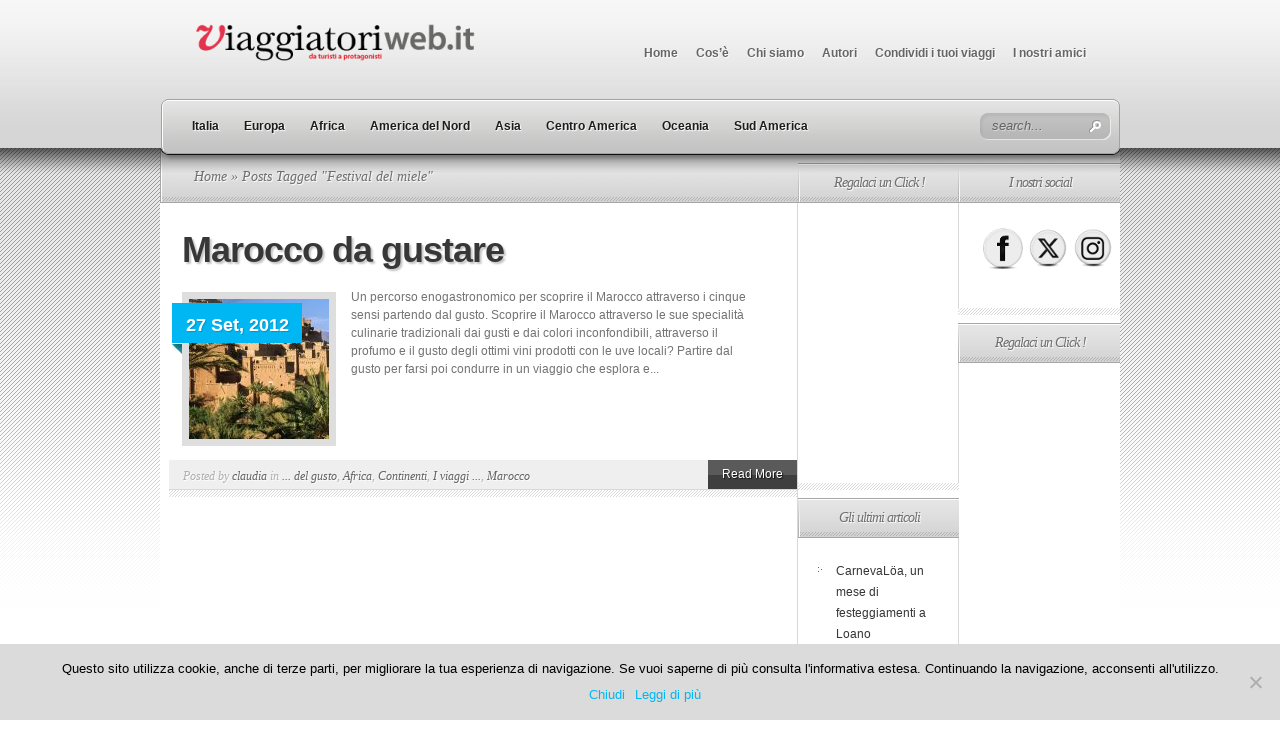

--- FILE ---
content_type: text/html; charset=UTF-8
request_url: https://www.viaggiatoriweb.it/tag/festival-del-miele/
body_size: 14572
content:
<!DOCTYPE html PUBLIC "-//W3C//DTD XHTML 1.0 Transitional//EN" "http://www.w3.org/TR/xhtml1/DTD/xhtml1-transitional.dtd">
<html xmlns="http://www.w3.org/1999/xhtml" lang="it-IT">
<head profile="http://gmpg.org/xfn/11">
<meta http-equiv="Content-Type" content="text/html; charset=UTF-8" />
<title>Festival del miele Archivi - ViaggiatoriWeb.it</title>

<link rel="stylesheet" href="https://www.viaggiatoriweb.it/wp-content/themes/TheSource/style.css" type="text/css" media="screen" />
<link rel="pingback" href="https://www.viaggiatoriweb.it/xmlrpc.php" />

<!--[if lt IE 7]>
	<link rel="stylesheet" type="text/css" href="https://www.viaggiatoriweb.it/wp-content/themes/TheSource/css/ie6style.css" />
	<script type="text/javascript" src="https://www.viaggiatoriweb.it/wp-content/themes/TheSource/js/DD_belatedPNG_0.0.8a-min.js"></script>
	<script type="text/javascript">DD_belatedPNG.fix('img#logo, #cat-nav-left, #cat-nav-right, #search-form, #cat-nav-content, div.top-overlay, .slide .description, div.overlay, a#prevlink, a#nextlink, .slide a.readmore, .slide a.readmore span, .recent-cat .entry .title, #recent-posts .entry p.date, .footer-widget ul li, #tabbed-area ul#tab_controls li span');</script>
<![endif]-->
<!--[if IE 7]>
	<link rel="stylesheet" type="text/css" href="https://www.viaggiatoriweb.it/wp-content/themes/TheSource/css/ie7style.css" />
<![endif]-->
<!--[if IE 8]>
	<link rel="stylesheet" type="text/css" href="https://www.viaggiatoriweb.it/wp-content/themes/TheSource/css/ie8style.css" />
<![endif]-->

<script type="text/javascript">
	document.documentElement.className = 'js';
</script>

<meta name='robots' content='index, follow, max-image-preview:large, max-snippet:-1, max-video-preview:-1' />

	<!-- This site is optimized with the Yoast SEO plugin v22.4 - https://yoast.com/wordpress/plugins/seo/ -->
	<link rel="canonical" href="https://www.viaggiatoriweb.it/tag/festival-del-miele/" />
	<meta property="og:locale" content="it_IT" />
	<meta property="og:type" content="article" />
	<meta property="og:title" content="Festival del miele Archivi - ViaggiatoriWeb.it" />
	<meta property="og:url" content="https://www.viaggiatoriweb.it/tag/festival-del-miele/" />
	<meta property="og:site_name" content="ViaggiatoriWeb.it" />
	<meta name="twitter:card" content="summary_large_image" />
	<meta name="twitter:site" content="@viaggiatoriweb" />
	<script type="application/ld+json" class="yoast-schema-graph">{"@context":"https://schema.org","@graph":[{"@type":"CollectionPage","@id":"https://www.viaggiatoriweb.it/tag/festival-del-miele/","url":"https://www.viaggiatoriweb.it/tag/festival-del-miele/","name":"Festival del miele Archivi - ViaggiatoriWeb.it","isPartOf":{"@id":"https://www.viaggiatoriweb.it/#website"},"breadcrumb":{"@id":"https://www.viaggiatoriweb.it/tag/festival-del-miele/#breadcrumb"},"inLanguage":"it-IT"},{"@type":"BreadcrumbList","@id":"https://www.viaggiatoriweb.it/tag/festival-del-miele/#breadcrumb","itemListElement":[{"@type":"ListItem","position":1,"name":"Home","item":"https://www.viaggiatoriweb.it/"},{"@type":"ListItem","position":2,"name":"Festival del miele"}]},{"@type":"WebSite","@id":"https://www.viaggiatoriweb.it/#website","url":"https://www.viaggiatoriweb.it/","name":"ViaggiatoriWeb.it","description":"","potentialAction":[{"@type":"SearchAction","target":{"@type":"EntryPoint","urlTemplate":"https://www.viaggiatoriweb.it/?s={search_term_string}"},"query-input":"required name=search_term_string"}],"inLanguage":"it-IT"}]}</script>
	<!-- / Yoast SEO plugin. -->


<link rel="alternate" type="application/rss+xml" title="ViaggiatoriWeb.it &raquo; Feed" href="https://www.viaggiatoriweb.it/feed/" />
<link rel="alternate" type="application/rss+xml" title="ViaggiatoriWeb.it &raquo; Feed dei commenti" href="https://www.viaggiatoriweb.it/comments/feed/" />
<link rel="alternate" type="application/rss+xml" title="ViaggiatoriWeb.it &raquo; Festival del miele Feed del tag" href="https://www.viaggiatoriweb.it/tag/festival-del-miele/feed/" />
		<!-- This site uses the Google Analytics by MonsterInsights plugin v9.3.0 - Using Analytics tracking - https://www.monsterinsights.com/ -->
							<script src="//www.googletagmanager.com/gtag/js?id=G-FL9T7ZYD1H"  data-cfasync="false" data-wpfc-render="false" type="text/javascript" async></script>
			<script data-cfasync="false" data-wpfc-render="false" type="text/javascript">
				var mi_version = '9.3.0';
				var mi_track_user = true;
				var mi_no_track_reason = '';
								var MonsterInsightsDefaultLocations = {"page_location":"https:\/\/www.viaggiatoriweb.it\/tag\/festival-del-miele\/"};
				if ( typeof MonsterInsightsPrivacyGuardFilter === 'function' ) {
					var MonsterInsightsLocations = (typeof MonsterInsightsExcludeQuery === 'object') ? MonsterInsightsPrivacyGuardFilter( MonsterInsightsExcludeQuery ) : MonsterInsightsPrivacyGuardFilter( MonsterInsightsDefaultLocations );
				} else {
					var MonsterInsightsLocations = (typeof MonsterInsightsExcludeQuery === 'object') ? MonsterInsightsExcludeQuery : MonsterInsightsDefaultLocations;
				}

								var disableStrs = [
										'ga-disable-G-FL9T7ZYD1H',
									];

				/* Function to detect opted out users */
				function __gtagTrackerIsOptedOut() {
					for (var index = 0; index < disableStrs.length; index++) {
						if (document.cookie.indexOf(disableStrs[index] + '=true') > -1) {
							return true;
						}
					}

					return false;
				}

				/* Disable tracking if the opt-out cookie exists. */
				if (__gtagTrackerIsOptedOut()) {
					for (var index = 0; index < disableStrs.length; index++) {
						window[disableStrs[index]] = true;
					}
				}

				/* Opt-out function */
				function __gtagTrackerOptout() {
					for (var index = 0; index < disableStrs.length; index++) {
						document.cookie = disableStrs[index] + '=true; expires=Thu, 31 Dec 2099 23:59:59 UTC; path=/';
						window[disableStrs[index]] = true;
					}
				}

				if ('undefined' === typeof gaOptout) {
					function gaOptout() {
						__gtagTrackerOptout();
					}
				}
								window.dataLayer = window.dataLayer || [];

				window.MonsterInsightsDualTracker = {
					helpers: {},
					trackers: {},
				};
				if (mi_track_user) {
					function __gtagDataLayer() {
						dataLayer.push(arguments);
					}

					function __gtagTracker(type, name, parameters) {
						if (!parameters) {
							parameters = {};
						}

						if (parameters.send_to) {
							__gtagDataLayer.apply(null, arguments);
							return;
						}

						if (type === 'event') {
														parameters.send_to = monsterinsights_frontend.v4_id;
							var hookName = name;
							if (typeof parameters['event_category'] !== 'undefined') {
								hookName = parameters['event_category'] + ':' + name;
							}

							if (typeof MonsterInsightsDualTracker.trackers[hookName] !== 'undefined') {
								MonsterInsightsDualTracker.trackers[hookName](parameters);
							} else {
								__gtagDataLayer('event', name, parameters);
							}
							
						} else {
							__gtagDataLayer.apply(null, arguments);
						}
					}

					__gtagTracker('js', new Date());
					__gtagTracker('set', {
						'developer_id.dZGIzZG': true,
											});
					if ( MonsterInsightsLocations.page_location ) {
						__gtagTracker('set', MonsterInsightsLocations);
					}
										__gtagTracker('config', 'G-FL9T7ZYD1H', {"forceSSL":"true"} );
															window.gtag = __gtagTracker;										(function () {
						/* https://developers.google.com/analytics/devguides/collection/analyticsjs/ */
						/* ga and __gaTracker compatibility shim. */
						var noopfn = function () {
							return null;
						};
						var newtracker = function () {
							return new Tracker();
						};
						var Tracker = function () {
							return null;
						};
						var p = Tracker.prototype;
						p.get = noopfn;
						p.set = noopfn;
						p.send = function () {
							var args = Array.prototype.slice.call(arguments);
							args.unshift('send');
							__gaTracker.apply(null, args);
						};
						var __gaTracker = function () {
							var len = arguments.length;
							if (len === 0) {
								return;
							}
							var f = arguments[len - 1];
							if (typeof f !== 'object' || f === null || typeof f.hitCallback !== 'function') {
								if ('send' === arguments[0]) {
									var hitConverted, hitObject = false, action;
									if ('event' === arguments[1]) {
										if ('undefined' !== typeof arguments[3]) {
											hitObject = {
												'eventAction': arguments[3],
												'eventCategory': arguments[2],
												'eventLabel': arguments[4],
												'value': arguments[5] ? arguments[5] : 1,
											}
										}
									}
									if ('pageview' === arguments[1]) {
										if ('undefined' !== typeof arguments[2]) {
											hitObject = {
												'eventAction': 'page_view',
												'page_path': arguments[2],
											}
										}
									}
									if (typeof arguments[2] === 'object') {
										hitObject = arguments[2];
									}
									if (typeof arguments[5] === 'object') {
										Object.assign(hitObject, arguments[5]);
									}
									if ('undefined' !== typeof arguments[1].hitType) {
										hitObject = arguments[1];
										if ('pageview' === hitObject.hitType) {
											hitObject.eventAction = 'page_view';
										}
									}
									if (hitObject) {
										action = 'timing' === arguments[1].hitType ? 'timing_complete' : hitObject.eventAction;
										hitConverted = mapArgs(hitObject);
										__gtagTracker('event', action, hitConverted);
									}
								}
								return;
							}

							function mapArgs(args) {
								var arg, hit = {};
								var gaMap = {
									'eventCategory': 'event_category',
									'eventAction': 'event_action',
									'eventLabel': 'event_label',
									'eventValue': 'event_value',
									'nonInteraction': 'non_interaction',
									'timingCategory': 'event_category',
									'timingVar': 'name',
									'timingValue': 'value',
									'timingLabel': 'event_label',
									'page': 'page_path',
									'location': 'page_location',
									'title': 'page_title',
									'referrer' : 'page_referrer',
								};
								for (arg in args) {
																		if (!(!args.hasOwnProperty(arg) || !gaMap.hasOwnProperty(arg))) {
										hit[gaMap[arg]] = args[arg];
									} else {
										hit[arg] = args[arg];
									}
								}
								return hit;
							}

							try {
								f.hitCallback();
							} catch (ex) {
							}
						};
						__gaTracker.create = newtracker;
						__gaTracker.getByName = newtracker;
						__gaTracker.getAll = function () {
							return [];
						};
						__gaTracker.remove = noopfn;
						__gaTracker.loaded = true;
						window['__gaTracker'] = __gaTracker;
					})();
									} else {
										console.log("");
					(function () {
						function __gtagTracker() {
							return null;
						}

						window['__gtagTracker'] = __gtagTracker;
						window['gtag'] = __gtagTracker;
					})();
									}
			</script>
				<!-- / Google Analytics by MonsterInsights -->
		<script type="text/javascript">
/* <![CDATA[ */
window._wpemojiSettings = {"baseUrl":"https:\/\/s.w.org\/images\/core\/emoji\/14.0.0\/72x72\/","ext":".png","svgUrl":"https:\/\/s.w.org\/images\/core\/emoji\/14.0.0\/svg\/","svgExt":".svg","source":{"concatemoji":"https:\/\/www.viaggiatoriweb.it\/wp-includes\/js\/wp-emoji-release.min.js?ver=02bc8a20afd5afb84904a4e6f0bc77a7"}};
/*! This file is auto-generated */
!function(i,n){var o,s,e;function c(e){try{var t={supportTests:e,timestamp:(new Date).valueOf()};sessionStorage.setItem(o,JSON.stringify(t))}catch(e){}}function p(e,t,n){e.clearRect(0,0,e.canvas.width,e.canvas.height),e.fillText(t,0,0);var t=new Uint32Array(e.getImageData(0,0,e.canvas.width,e.canvas.height).data),r=(e.clearRect(0,0,e.canvas.width,e.canvas.height),e.fillText(n,0,0),new Uint32Array(e.getImageData(0,0,e.canvas.width,e.canvas.height).data));return t.every(function(e,t){return e===r[t]})}function u(e,t,n){switch(t){case"flag":return n(e,"\ud83c\udff3\ufe0f\u200d\u26a7\ufe0f","\ud83c\udff3\ufe0f\u200b\u26a7\ufe0f")?!1:!n(e,"\ud83c\uddfa\ud83c\uddf3","\ud83c\uddfa\u200b\ud83c\uddf3")&&!n(e,"\ud83c\udff4\udb40\udc67\udb40\udc62\udb40\udc65\udb40\udc6e\udb40\udc67\udb40\udc7f","\ud83c\udff4\u200b\udb40\udc67\u200b\udb40\udc62\u200b\udb40\udc65\u200b\udb40\udc6e\u200b\udb40\udc67\u200b\udb40\udc7f");case"emoji":return!n(e,"\ud83e\udef1\ud83c\udffb\u200d\ud83e\udef2\ud83c\udfff","\ud83e\udef1\ud83c\udffb\u200b\ud83e\udef2\ud83c\udfff")}return!1}function f(e,t,n){var r="undefined"!=typeof WorkerGlobalScope&&self instanceof WorkerGlobalScope?new OffscreenCanvas(300,150):i.createElement("canvas"),a=r.getContext("2d",{willReadFrequently:!0}),o=(a.textBaseline="top",a.font="600 32px Arial",{});return e.forEach(function(e){o[e]=t(a,e,n)}),o}function t(e){var t=i.createElement("script");t.src=e,t.defer=!0,i.head.appendChild(t)}"undefined"!=typeof Promise&&(o="wpEmojiSettingsSupports",s=["flag","emoji"],n.supports={everything:!0,everythingExceptFlag:!0},e=new Promise(function(e){i.addEventListener("DOMContentLoaded",e,{once:!0})}),new Promise(function(t){var n=function(){try{var e=JSON.parse(sessionStorage.getItem(o));if("object"==typeof e&&"number"==typeof e.timestamp&&(new Date).valueOf()<e.timestamp+604800&&"object"==typeof e.supportTests)return e.supportTests}catch(e){}return null}();if(!n){if("undefined"!=typeof Worker&&"undefined"!=typeof OffscreenCanvas&&"undefined"!=typeof URL&&URL.createObjectURL&&"undefined"!=typeof Blob)try{var e="postMessage("+f.toString()+"("+[JSON.stringify(s),u.toString(),p.toString()].join(",")+"));",r=new Blob([e],{type:"text/javascript"}),a=new Worker(URL.createObjectURL(r),{name:"wpTestEmojiSupports"});return void(a.onmessage=function(e){c(n=e.data),a.terminate(),t(n)})}catch(e){}c(n=f(s,u,p))}t(n)}).then(function(e){for(var t in e)n.supports[t]=e[t],n.supports.everything=n.supports.everything&&n.supports[t],"flag"!==t&&(n.supports.everythingExceptFlag=n.supports.everythingExceptFlag&&n.supports[t]);n.supports.everythingExceptFlag=n.supports.everythingExceptFlag&&!n.supports.flag,n.DOMReady=!1,n.readyCallback=function(){n.DOMReady=!0}}).then(function(){return e}).then(function(){var e;n.supports.everything||(n.readyCallback(),(e=n.source||{}).concatemoji?t(e.concatemoji):e.wpemoji&&e.twemoji&&(t(e.twemoji),t(e.wpemoji)))}))}((window,document),window._wpemojiSettings);
/* ]]> */
</script>
		<link rel="stylesheet" href="https://www.viaggiatoriweb.it/wp-content/themes/TheSource/style-Light.css" type="text/css" media="screen" />
	<meta content="TheSource v.4.8.1" name="generator"/><style id='wp-emoji-styles-inline-css' type='text/css'>

	img.wp-smiley, img.emoji {
		display: inline !important;
		border: none !important;
		box-shadow: none !important;
		height: 1em !important;
		width: 1em !important;
		margin: 0 0.07em !important;
		vertical-align: -0.1em !important;
		background: none !important;
		padding: 0 !important;
	}
</style>
<link rel='stylesheet' id='wp-block-library-css' href='https://www.viaggiatoriweb.it/wp-includes/css/dist/block-library/style.min.css?ver=02bc8a20afd5afb84904a4e6f0bc77a7' type='text/css' media='all' />
<style id='classic-theme-styles-inline-css' type='text/css'>
/*! This file is auto-generated */
.wp-block-button__link{color:#fff;background-color:#32373c;border-radius:9999px;box-shadow:none;text-decoration:none;padding:calc(.667em + 2px) calc(1.333em + 2px);font-size:1.125em}.wp-block-file__button{background:#32373c;color:#fff;text-decoration:none}
</style>
<style id='global-styles-inline-css' type='text/css'>
body{--wp--preset--color--black: #000000;--wp--preset--color--cyan-bluish-gray: #abb8c3;--wp--preset--color--white: #ffffff;--wp--preset--color--pale-pink: #f78da7;--wp--preset--color--vivid-red: #cf2e2e;--wp--preset--color--luminous-vivid-orange: #ff6900;--wp--preset--color--luminous-vivid-amber: #fcb900;--wp--preset--color--light-green-cyan: #7bdcb5;--wp--preset--color--vivid-green-cyan: #00d084;--wp--preset--color--pale-cyan-blue: #8ed1fc;--wp--preset--color--vivid-cyan-blue: #0693e3;--wp--preset--color--vivid-purple: #9b51e0;--wp--preset--gradient--vivid-cyan-blue-to-vivid-purple: linear-gradient(135deg,rgba(6,147,227,1) 0%,rgb(155,81,224) 100%);--wp--preset--gradient--light-green-cyan-to-vivid-green-cyan: linear-gradient(135deg,rgb(122,220,180) 0%,rgb(0,208,130) 100%);--wp--preset--gradient--luminous-vivid-amber-to-luminous-vivid-orange: linear-gradient(135deg,rgba(252,185,0,1) 0%,rgba(255,105,0,1) 100%);--wp--preset--gradient--luminous-vivid-orange-to-vivid-red: linear-gradient(135deg,rgba(255,105,0,1) 0%,rgb(207,46,46) 100%);--wp--preset--gradient--very-light-gray-to-cyan-bluish-gray: linear-gradient(135deg,rgb(238,238,238) 0%,rgb(169,184,195) 100%);--wp--preset--gradient--cool-to-warm-spectrum: linear-gradient(135deg,rgb(74,234,220) 0%,rgb(151,120,209) 20%,rgb(207,42,186) 40%,rgb(238,44,130) 60%,rgb(251,105,98) 80%,rgb(254,248,76) 100%);--wp--preset--gradient--blush-light-purple: linear-gradient(135deg,rgb(255,206,236) 0%,rgb(152,150,240) 100%);--wp--preset--gradient--blush-bordeaux: linear-gradient(135deg,rgb(254,205,165) 0%,rgb(254,45,45) 50%,rgb(107,0,62) 100%);--wp--preset--gradient--luminous-dusk: linear-gradient(135deg,rgb(255,203,112) 0%,rgb(199,81,192) 50%,rgb(65,88,208) 100%);--wp--preset--gradient--pale-ocean: linear-gradient(135deg,rgb(255,245,203) 0%,rgb(182,227,212) 50%,rgb(51,167,181) 100%);--wp--preset--gradient--electric-grass: linear-gradient(135deg,rgb(202,248,128) 0%,rgb(113,206,126) 100%);--wp--preset--gradient--midnight: linear-gradient(135deg,rgb(2,3,129) 0%,rgb(40,116,252) 100%);--wp--preset--font-size--small: 13px;--wp--preset--font-size--medium: 20px;--wp--preset--font-size--large: 36px;--wp--preset--font-size--x-large: 42px;--wp--preset--spacing--20: 0.44rem;--wp--preset--spacing--30: 0.67rem;--wp--preset--spacing--40: 1rem;--wp--preset--spacing--50: 1.5rem;--wp--preset--spacing--60: 2.25rem;--wp--preset--spacing--70: 3.38rem;--wp--preset--spacing--80: 5.06rem;--wp--preset--shadow--natural: 6px 6px 9px rgba(0, 0, 0, 0.2);--wp--preset--shadow--deep: 12px 12px 50px rgba(0, 0, 0, 0.4);--wp--preset--shadow--sharp: 6px 6px 0px rgba(0, 0, 0, 0.2);--wp--preset--shadow--outlined: 6px 6px 0px -3px rgba(255, 255, 255, 1), 6px 6px rgba(0, 0, 0, 1);--wp--preset--shadow--crisp: 6px 6px 0px rgba(0, 0, 0, 1);}:where(.is-layout-flex){gap: 0.5em;}:where(.is-layout-grid){gap: 0.5em;}body .is-layout-flow > .alignleft{float: left;margin-inline-start: 0;margin-inline-end: 2em;}body .is-layout-flow > .alignright{float: right;margin-inline-start: 2em;margin-inline-end: 0;}body .is-layout-flow > .aligncenter{margin-left: auto !important;margin-right: auto !important;}body .is-layout-constrained > .alignleft{float: left;margin-inline-start: 0;margin-inline-end: 2em;}body .is-layout-constrained > .alignright{float: right;margin-inline-start: 2em;margin-inline-end: 0;}body .is-layout-constrained > .aligncenter{margin-left: auto !important;margin-right: auto !important;}body .is-layout-constrained > :where(:not(.alignleft):not(.alignright):not(.alignfull)){max-width: var(--wp--style--global--content-size);margin-left: auto !important;margin-right: auto !important;}body .is-layout-constrained > .alignwide{max-width: var(--wp--style--global--wide-size);}body .is-layout-flex{display: flex;}body .is-layout-flex{flex-wrap: wrap;align-items: center;}body .is-layout-flex > *{margin: 0;}body .is-layout-grid{display: grid;}body .is-layout-grid > *{margin: 0;}:where(.wp-block-columns.is-layout-flex){gap: 2em;}:where(.wp-block-columns.is-layout-grid){gap: 2em;}:where(.wp-block-post-template.is-layout-flex){gap: 1.25em;}:where(.wp-block-post-template.is-layout-grid){gap: 1.25em;}.has-black-color{color: var(--wp--preset--color--black) !important;}.has-cyan-bluish-gray-color{color: var(--wp--preset--color--cyan-bluish-gray) !important;}.has-white-color{color: var(--wp--preset--color--white) !important;}.has-pale-pink-color{color: var(--wp--preset--color--pale-pink) !important;}.has-vivid-red-color{color: var(--wp--preset--color--vivid-red) !important;}.has-luminous-vivid-orange-color{color: var(--wp--preset--color--luminous-vivid-orange) !important;}.has-luminous-vivid-amber-color{color: var(--wp--preset--color--luminous-vivid-amber) !important;}.has-light-green-cyan-color{color: var(--wp--preset--color--light-green-cyan) !important;}.has-vivid-green-cyan-color{color: var(--wp--preset--color--vivid-green-cyan) !important;}.has-pale-cyan-blue-color{color: var(--wp--preset--color--pale-cyan-blue) !important;}.has-vivid-cyan-blue-color{color: var(--wp--preset--color--vivid-cyan-blue) !important;}.has-vivid-purple-color{color: var(--wp--preset--color--vivid-purple) !important;}.has-black-background-color{background-color: var(--wp--preset--color--black) !important;}.has-cyan-bluish-gray-background-color{background-color: var(--wp--preset--color--cyan-bluish-gray) !important;}.has-white-background-color{background-color: var(--wp--preset--color--white) !important;}.has-pale-pink-background-color{background-color: var(--wp--preset--color--pale-pink) !important;}.has-vivid-red-background-color{background-color: var(--wp--preset--color--vivid-red) !important;}.has-luminous-vivid-orange-background-color{background-color: var(--wp--preset--color--luminous-vivid-orange) !important;}.has-luminous-vivid-amber-background-color{background-color: var(--wp--preset--color--luminous-vivid-amber) !important;}.has-light-green-cyan-background-color{background-color: var(--wp--preset--color--light-green-cyan) !important;}.has-vivid-green-cyan-background-color{background-color: var(--wp--preset--color--vivid-green-cyan) !important;}.has-pale-cyan-blue-background-color{background-color: var(--wp--preset--color--pale-cyan-blue) !important;}.has-vivid-cyan-blue-background-color{background-color: var(--wp--preset--color--vivid-cyan-blue) !important;}.has-vivid-purple-background-color{background-color: var(--wp--preset--color--vivid-purple) !important;}.has-black-border-color{border-color: var(--wp--preset--color--black) !important;}.has-cyan-bluish-gray-border-color{border-color: var(--wp--preset--color--cyan-bluish-gray) !important;}.has-white-border-color{border-color: var(--wp--preset--color--white) !important;}.has-pale-pink-border-color{border-color: var(--wp--preset--color--pale-pink) !important;}.has-vivid-red-border-color{border-color: var(--wp--preset--color--vivid-red) !important;}.has-luminous-vivid-orange-border-color{border-color: var(--wp--preset--color--luminous-vivid-orange) !important;}.has-luminous-vivid-amber-border-color{border-color: var(--wp--preset--color--luminous-vivid-amber) !important;}.has-light-green-cyan-border-color{border-color: var(--wp--preset--color--light-green-cyan) !important;}.has-vivid-green-cyan-border-color{border-color: var(--wp--preset--color--vivid-green-cyan) !important;}.has-pale-cyan-blue-border-color{border-color: var(--wp--preset--color--pale-cyan-blue) !important;}.has-vivid-cyan-blue-border-color{border-color: var(--wp--preset--color--vivid-cyan-blue) !important;}.has-vivid-purple-border-color{border-color: var(--wp--preset--color--vivid-purple) !important;}.has-vivid-cyan-blue-to-vivid-purple-gradient-background{background: var(--wp--preset--gradient--vivid-cyan-blue-to-vivid-purple) !important;}.has-light-green-cyan-to-vivid-green-cyan-gradient-background{background: var(--wp--preset--gradient--light-green-cyan-to-vivid-green-cyan) !important;}.has-luminous-vivid-amber-to-luminous-vivid-orange-gradient-background{background: var(--wp--preset--gradient--luminous-vivid-amber-to-luminous-vivid-orange) !important;}.has-luminous-vivid-orange-to-vivid-red-gradient-background{background: var(--wp--preset--gradient--luminous-vivid-orange-to-vivid-red) !important;}.has-very-light-gray-to-cyan-bluish-gray-gradient-background{background: var(--wp--preset--gradient--very-light-gray-to-cyan-bluish-gray) !important;}.has-cool-to-warm-spectrum-gradient-background{background: var(--wp--preset--gradient--cool-to-warm-spectrum) !important;}.has-blush-light-purple-gradient-background{background: var(--wp--preset--gradient--blush-light-purple) !important;}.has-blush-bordeaux-gradient-background{background: var(--wp--preset--gradient--blush-bordeaux) !important;}.has-luminous-dusk-gradient-background{background: var(--wp--preset--gradient--luminous-dusk) !important;}.has-pale-ocean-gradient-background{background: var(--wp--preset--gradient--pale-ocean) !important;}.has-electric-grass-gradient-background{background: var(--wp--preset--gradient--electric-grass) !important;}.has-midnight-gradient-background{background: var(--wp--preset--gradient--midnight) !important;}.has-small-font-size{font-size: var(--wp--preset--font-size--small) !important;}.has-medium-font-size{font-size: var(--wp--preset--font-size--medium) !important;}.has-large-font-size{font-size: var(--wp--preset--font-size--large) !important;}.has-x-large-font-size{font-size: var(--wp--preset--font-size--x-large) !important;}
.wp-block-navigation a:where(:not(.wp-element-button)){color: inherit;}
:where(.wp-block-post-template.is-layout-flex){gap: 1.25em;}:where(.wp-block-post-template.is-layout-grid){gap: 1.25em;}
:where(.wp-block-columns.is-layout-flex){gap: 2em;}:where(.wp-block-columns.is-layout-grid){gap: 2em;}
.wp-block-pullquote{font-size: 1.5em;line-height: 1.6;}
</style>
<link rel='stylesheet' id='cookie-notice-front-css' href='https://www.viaggiatoriweb.it/wp-content/plugins/cookie-notice/css/front.min.css?ver=2.5.5' type='text/css' media='all' />
<link rel='stylesheet' id='mashsb-styles-css' href='https://www.viaggiatoriweb.it/wp-content/plugins/mashsharer/assets/css/mashsb.min.css?ver=4.0.47' type='text/css' media='all' />
<style id='mashsb-styles-inline-css' type='text/css'>
.mashsb-count {color:#cccccc;}@media only screen and (min-width:568px){.mashsb-buttons a {min-width: 177px;}}
</style>
<link rel='stylesheet' id='SFSIPLUSmainCss-css' href='https://www.viaggiatoriweb.it/wp-content/plugins/ultimate-social-media-plus/css/sfsi-style.css?ver=3.7.0' type='text/css' media='all' />
<link rel='stylesheet' id='et-shortcodes-css-css' href='https://www.viaggiatoriweb.it/wp-content/themes/TheSource/epanel/shortcodes/css/shortcodes.css?ver=3.0' type='text/css' media='all' />
<link rel='stylesheet' id='fancybox-css' href='https://www.viaggiatoriweb.it/wp-content/themes/TheSource/epanel/page_templates/js/fancybox/jquery.fancybox-1.3.4.css?ver=1.3.4' type='text/css' media='screen' />
<link rel='stylesheet' id='et_page_templates-css' href='https://www.viaggiatoriweb.it/wp-content/themes/TheSource/epanel/page_templates/page_templates.css?ver=1.8' type='text/css' media='screen' />
<script type="text/javascript" src="https://www.viaggiatoriweb.it/wp-content/plugins/google-analytics-for-wordpress/assets/js/frontend-gtag.min.js?ver=9.3.0" id="monsterinsights-frontend-script-js" async="async" data-wp-strategy="async"></script>
<script data-cfasync="false" data-wpfc-render="false" type="text/javascript" id='monsterinsights-frontend-script-js-extra'>/* <![CDATA[ */
var monsterinsights_frontend = {"js_events_tracking":"true","download_extensions":"doc,pdf,ppt,zip,xls,docx,pptx,xlsx","inbound_paths":"[]","home_url":"https:\/\/www.viaggiatoriweb.it","hash_tracking":"false","v4_id":"G-FL9T7ZYD1H"};/* ]]> */
</script>
<script type="text/javascript" id="cookie-notice-front-js-before">
/* <![CDATA[ */
var cnArgs = {"ajaxUrl":"https:\/\/www.viaggiatoriweb.it\/wp-admin\/admin-ajax.php","nonce":"c0c62544de","hideEffect":"fade","position":"bottom","onScroll":false,"onScrollOffset":100,"onClick":false,"cookieName":"cookie_notice_accepted","cookieTime":2592000,"cookieTimeRejected":2592000,"globalCookie":false,"redirection":false,"cache":false,"revokeCookies":false,"revokeCookiesOpt":"automatic"};
/* ]]> */
</script>
<script type="text/javascript" src="https://www.viaggiatoriweb.it/wp-content/plugins/cookie-notice/js/front.min.js?ver=2.5.5" id="cookie-notice-front-js"></script>
<script type="text/javascript" src="https://www.viaggiatoriweb.it/wp-includes/js/jquery/jquery.min.js?ver=3.7.1" id="jquery-core-js"></script>
<script type="text/javascript" src="https://www.viaggiatoriweb.it/wp-includes/js/jquery/jquery-migrate.min.js?ver=3.4.1" id="jquery-migrate-js"></script>
<script type="text/javascript" id="mashsb-js-extra">
/* <![CDATA[ */
var mashsb = {"shares":"0","round_shares":"","animate_shares":"0","dynamic_buttons":"0","share_url":"https:\/\/www.viaggiatoriweb.it\/2012\/marocco-da-gustare\/","title":"Marocco+da+gustare","image":null,"desc":"Un percorso enogastronomico per scoprire il Marocco attraverso i cinque sensi partendo dal gusto.\r\n\r\nScoprire il Marocco attraverso le sue specialit\u00e0 culinarie tradizionali dai gusti e dai colori inconfondibili, attraverso il profumo e il gusto degli \u2026","hashtag":"","subscribe":"content","subscribe_url":"","activestatus":"1","singular":"0","twitter_popup":"1","refresh":"0","nonce":"82fb6749c9","postid":"","servertime":"1769344122","ajaxurl":"https:\/\/www.viaggiatoriweb.it\/wp-admin\/admin-ajax.php"};
/* ]]> */
</script>
<script type="text/javascript" src="https://www.viaggiatoriweb.it/wp-content/plugins/mashsharer/assets/js/mashsb.min.js?ver=4.0.47" id="mashsb-js"></script>
<link rel="https://api.w.org/" href="https://www.viaggiatoriweb.it/wp-json/" /><link rel="alternate" type="application/json" href="https://www.viaggiatoriweb.it/wp-json/wp/v2/tags/835" /><link rel="EditURI" type="application/rsd+xml" title="RSD" href="https://www.viaggiatoriweb.it/xmlrpc.php?rsd" />

	<script>
		window.addEventListener("sfsi_plus_functions_loaded", function() {
			var body = document.getElementsByTagName('body')[0];
			// console.log(body);
			body.classList.add("sfsi_plus_3.53");
		})
		// window.addEventListener('sfsi_plus_functions_loaded',function(e) {
		// 	jQuery("body").addClass("sfsi_plus_3.53")
		// });
		jQuery(document).ready(function(e) {
			jQuery("body").addClass("sfsi_plus_3.53")
		});

		function sfsi_plus_processfurther(ref) {
			var feed_id = '[base64]';
			var feedtype = 8;
			var email = jQuery(ref).find('input[name="email"]').val();
			var filter = /^(([^<>()[\]\\.,;:\s@\"]+(\.[^<>()[\]\\.,;:\s@\"]+)*)|(\".+\"))@((\[[0-9]{1,3}\.[0-9]{1,3}\.[0-9]{1,3}\.[0-9]{1,3}\])|(([a-zA-Z\-0-9]+\.)+[a-zA-Z]{2,}))$/;
			if ((email != "Enter your email") && (filter.test(email))) {
				if (feedtype == "8") {
					var url = "https://api.follow.it/subscription-form/" + feed_id + "/" + feedtype;
					window.open(url, "popupwindow", "scrollbars=yes,width=1080,height=760");
					return true;
				}
			} else {
				alert("Please enter email address");
				jQuery(ref).find('input[name="email"]').focus();
				return false;
			}
		}
	</script>
	<style>
		.sfsi_plus_subscribe_Popinner {
			width: 100% !important;
			height: auto !important;
			border: 1px solid #b5b5b5 !important;
			padding: 18px 0px !important;
			background-color: #ffffff !important;
		}

		.sfsi_plus_subscribe_Popinner form {
			margin: 0 20px !important;
		}

		.sfsi_plus_subscribe_Popinner h5 {
			font-family: Helvetica,Arial,sans-serif !important;

			font-weight: bold !important;
			color: #000000 !important;
			font-size: 16px !important;
			text-align: center !important;
			margin: 0 0 10px !important;
			padding: 0 !important;
		}

		.sfsi_plus_subscription_form_field {
			margin: 5px 0 !important;
			width: 100% !important;
			display: inline-flex;
			display: -webkit-inline-flex;
		}

		.sfsi_plus_subscription_form_field input {
			width: 100% !important;
			padding: 10px 0px !important;
		}

		.sfsi_plus_subscribe_Popinner input[type=email] {
			font-family: Helvetica,Arial,sans-serif !important;

			font-style: normal !important;
			color: #000000 !important;
			font-size: 14px !important;
			text-align: center !important;
		}

		.sfsi_plus_subscribe_Popinner input[type=email]::-webkit-input-placeholder {
			font-family: Helvetica,Arial,sans-serif !important;

			font-style: normal !important;
			color: #000000 !important;
			font-size: 14px !important;
			text-align: center !important;
		}

		.sfsi_plus_subscribe_Popinner input[type=email]:-moz-placeholder {
			/* Firefox 18- */
			font-family: Helvetica,Arial,sans-serif !important;

			font-style: normal !important;
			color: #000000 !important;
			font-size: 14px !important;
			text-align: center !important;
		}

		.sfsi_plus_subscribe_Popinner input[type=email]::-moz-placeholder {
			/* Firefox 19+ */
			font-family: Helvetica,Arial,sans-serif !important;

			font-style: normal !important;
			color: #000000 !important;
			font-size: 14px !important;
			text-align: center !important;
		}

		.sfsi_plus_subscribe_Popinner input[type=email]:-ms-input-placeholder {
			font-family: Helvetica,Arial,sans-serif !important;

			font-style: normal !important;
			color: #000000 !important;
			font-size: 14px !important;
			text-align: center !important;
		}

		.sfsi_plus_subscribe_Popinner input[type=submit] {
			font-family: Helvetica,Arial,sans-serif !important;

			font-weight: bold !important;
			color: #000000 !important;
			font-size: 16px !important;
			text-align: center !important;
			background-color: #dedede !important;
		}
	</style>
	<meta name="follow.[base64]" content="0EdyEQrZBBD4k8fL3xZp"/><link rel="shortcut icon" href="https://www.viaggiatoriweb.it/favicon.ico" /><link rel="icon" href="https://www.viaggiatoriweb.it/wp-content/uploads/2023/04/cropped-327461465_516736287234393_2799538861855706936_n-32x32.jpg" sizes="32x32" />
<link rel="icon" href="https://www.viaggiatoriweb.it/wp-content/uploads/2023/04/cropped-327461465_516736287234393_2799538861855706936_n-192x192.jpg" sizes="192x192" />
<link rel="apple-touch-icon" href="https://www.viaggiatoriweb.it/wp-content/uploads/2023/04/cropped-327461465_516736287234393_2799538861855706936_n-180x180.jpg" />
<meta name="msapplication-TileImage" content="https://www.viaggiatoriweb.it/wp-content/uploads/2023/04/cropped-327461465_516736287234393_2799538861855706936_n-270x270.jpg" />
	<style type="text/css">
		#et_pt_portfolio_gallery { margin-left: 2px; }
		.et_pt_portfolio_item { margin-left: 11px; }
		.et_portfolio_small { margin-left: -14px !important; }
		.et_portfolio_small .et_pt_portfolio_item { margin-left: 22px !important; }
		.et_portfolio_large { margin-left: -12px !important; }
		.et_portfolio_large .et_pt_portfolio_item { margin-left: 13px !important; }
	</style>

</head>
<body class="archive tag tag-festival-del-miele tag-835 cookies-not-set sfsi_plus_actvite_theme_crystal chrome et_includes_sidebar">
	<div id="header-top" class="clearfix">
		<div class="container clearfix">
			<!-- Start Logo -->
			
			<a href="https://www.viaggiatoriweb.it/">
								<img src="https://www.viaggiatoriweb.it/wp-content/uploads/2021/01/logo_viaggiatoriweb.png" alt="ViaggiatoriWeb.it" id="logo"/>
			</a>
			<p id="slogan"></p>
			<!-- End Logo -->

			<!-- Start Page-menu -->
			<div id="page-menu">
				<div id="p-menu-left"> </div>
				<div id="p-menu-content">

					<ul id="menu-menu-1" class="nav clearfix"><li id="menu-item-492" class="menu-item menu-item-type-custom menu-item-object-custom menu-item-home menu-item-492"><a href="https://www.viaggiatoriweb.it/">Home</a></li>
<li id="menu-item-1235" class="menu-item menu-item-type-post_type menu-item-object-page menu-item-1235"><a href="https://www.viaggiatoriweb.it/cose/">Cos&#8217;è</a></li>
<li id="menu-item-1238" class="menu-item menu-item-type-post_type menu-item-object-page menu-item-1238"><a href="https://www.viaggiatoriweb.it/chi-siamo-2/">Chi siamo</a></li>
<li id="menu-item-1237" class="menu-item menu-item-type-post_type menu-item-object-page menu-item-1237"><a href="https://www.viaggiatoriweb.it/autori/">Autori</a></li>
<li id="menu-item-1236" class="menu-item menu-item-type-post_type menu-item-object-page menu-item-1236"><a href="https://www.viaggiatoriweb.it/scrivi-per-viaggiatoriweb-it/">Condividi i tuoi viaggi</a></li>
<li id="menu-item-2082" class="menu-item menu-item-type-post_type menu-item-object-page menu-item-2082"><a href="https://www.viaggiatoriweb.it/i-nostri-amici/">I nostri amici</a></li>
</ul>
				</div>
				<div id="p-menu-right"> </div>
			</div>	<!-- end #page-menu -->
			<!-- End Page-menu -->

			<div id="cat-nav" class="clearfix">
				<div id="cat-nav-left"> </div>
				<div id="cat-nav-content">

					<ul id="menu-menu-2" class="superfish nav clearfix"><li id="menu-item-23600" class="menu-item menu-item-type-taxonomy menu-item-object-category menu-item-23600"><a href="https://www.viaggiatoriweb.it/category/continenti/italia/">Italia</a></li>
<li id="menu-item-23601" class="menu-item menu-item-type-taxonomy menu-item-object-category menu-item-23601"><a href="https://www.viaggiatoriweb.it/category/continenti/europa/">Europa</a></li>
<li id="menu-item-23603" class="menu-item menu-item-type-taxonomy menu-item-object-category menu-item-23603"><a href="https://www.viaggiatoriweb.it/category/continenti/africa/">Africa</a></li>
<li id="menu-item-23606" class="menu-item menu-item-type-taxonomy menu-item-object-category menu-item-23606"><a href="https://www.viaggiatoriweb.it/category/continenti/america-del-nord/">America del Nord</a></li>
<li id="menu-item-23602" class="menu-item menu-item-type-taxonomy menu-item-object-category menu-item-23602"><a href="https://www.viaggiatoriweb.it/category/continenti/asia/">Asia</a></li>
<li id="menu-item-23605" class="menu-item menu-item-type-taxonomy menu-item-object-category menu-item-23605"><a href="https://www.viaggiatoriweb.it/category/continenti/centro-america/">Centro America</a></li>
<li id="menu-item-23607" class="menu-item menu-item-type-taxonomy menu-item-object-category menu-item-23607"><a href="https://www.viaggiatoriweb.it/category/continenti/oce/">Oceania</a></li>
<li id="menu-item-23604" class="menu-item menu-item-type-taxonomy menu-item-object-category menu-item-23604"><a href="https://www.viaggiatoriweb.it/category/continenti/sud-america/">Sud America</a></li>
</ul>
					<!-- Start Searchbox -->
					<div id="search-form">
						<form method="get" id="searchform1" action="https://www.viaggiatoriweb.it/">
							<input type="text" value="search..." name="s" id="searchinput" />

							<input type="image" src="https://www.viaggiatoriweb.it/wp-content/themes/TheSource/images/light/search_btn.png" id="searchsubmit" />
						</form>
					</div>
				<!-- End Searchbox -->
				</div> <!-- end #cat-nav-content -->
				<div id="cat-nav-right"> </div>
			</div>	<!-- end #cat-nav -->
		</div> 	<!-- end .container -->
	</div> 	<!-- end #header-top -->



	
	<div id="content">
					<div id="content-top-shadow"></div>
				<div class="container">
<div id="main-content-wrap">
	<div id="main-content" class="clearfix">
		<div id="breadcrumbs">

					<a href="https://www.viaggiatoriweb.it/">Home</a> &raquo;

									Posts Tagged &quot;Festival del miele&quot;					
</div> <!-- end #breadcrumbs -->		<div id="top-shadow"></div>

		<div id="recent-posts" class="clearfix">
				
	<div class="entry clearfix" >
		<h2 class="title"><a href="https://www.viaggiatoriweb.it/2012/marocco-da-gustare/">Marocco da gustare</a></h2>

		<div class="entry-content clearfix">
							<a href="https://www.viaggiatoriweb.it/2012/marocco-da-gustare/">
					<img src="https://www.viaggiatoriweb.it/wp-content/uploads/2012/09/ait_benhaddou__ouarzazate_region__morocco-531597_140x140.jpg" class='thumb alignleft'  alt='Marocco da gustare' width='140' height='140' />				</a>

															<p class="date"><span>27 Set, 2012</span></p>
												
							<p>Un percorso enogastronomico per scoprire il Marocco attraverso i cinque sensi partendo dal gusto. Scoprire il Marocco attraverso le sue specialità culinarie tradizionali dai gusti e dai colori inconfondibili, attraverso il profumo e il gusto degli ottimi vini prodotti con le uve locali? Partire dal gusto per farsi poi condurre in un viaggio che esplora e...</p>
			
		</div> <!-- end .entry-content -->

		<div class="post-meta clearfix">
						<p class="meta-info">Posted  by <a href="https://www.viaggiatoriweb.it/author/claudia/" title="Articoli scritti da claudia" rel="author">claudia</a>   in <a href="https://www.viaggiatoriweb.it/category/i-viaggi-del/voglia-di-etnico/" rel="category tag">... del gusto</a>, <a href="https://www.viaggiatoriweb.it/category/continenti/africa/" rel="category tag">Africa</a>, <a href="https://www.viaggiatoriweb.it/category/continenti/" rel="category tag">Continenti</a>, <a href="https://www.viaggiatoriweb.it/category/i-viaggi-del/" rel="category tag">I viaggi ...</a>, <a href="https://www.viaggiatoriweb.it/category/continenti/africa/marocco/" rel="category tag">Marocco</a></p>
	
			<a href="https://www.viaggiatoriweb.it/2012/marocco-da-gustare/" class="readmore"><span>Read More</span></a>
		</div>
	</div> <!-- end .entry -->
			 <div class="pagination">
	<div class="alignleft"></div>
	<div class="alignright"></div>
</div>			</div> <!-- end #recent-posts -->

		<div id="sidebar">
	
		<div id="onecol">
								</div> <!-- end #onecol -->

	
			<div id="firstcol">
			<div id="text-14" class="widget widget_text"><h4 class="widgettitle"><span>Regalaci un Click !</span></h4><div class="widgetcontent">			<div class="textwidget"><script async src="//pagead2.googlesyndication.com/pagead/js/adsbygoogle.js"></script>
<!-- verticale pagine interne -->
<ins class="adsbygoogle"
     style="display:inline-block;width:120px;height:240px"
     data-ad-client="ca-pub-4259804492270754"
     data-ad-slot="8442159644"></ins>
<script>
(adsbygoogle = window.adsbygoogle || []).push({});
</script></div>
		</div><!-- end .widget-content --></div> <!-- end .widget -->
		<div id="recent-posts-3" class="widget widget_recent_entries">
		<h4 class="widgettitle"><span>Gli ultimi articoli</span></h4><div class="widgetcontent">
		<ul>
											<li>
					<a href="https://www.viaggiatoriweb.it/2026/carnevaloa-un-mese-di-festeggiamenti-a-loano-savona/">CarnevaLöa, un mese di festeggiamenti a Loano</a>
									</li>
											<li>
					<a href="https://www.viaggiatoriweb.it/2025/castelleone-cr-si-illumina-con-aspettando-santa-lucia/">Castelleone si illumina &#8220;Aspettando Santa Lucia”</a>
									</li>
											<li>
					<a href="https://www.viaggiatoriweb.it/2025/il-presepe-rivive-a-marcellano-gualdo-cattaneo/">Il Presepe rivive a Marcellano, Gualdo Cattaneo</a>
									</li>
											<li>
					<a href="https://www.viaggiatoriweb.it/2025/natale-nel-borgo-di-tussio/">Natale nel Borgo di Tussio</a>
									</li>
											<li>
					<a href="https://www.viaggiatoriweb.it/2025/tutti-i-sapori-dellirpinia-a-san-potito-ultra-av/">Tutti i sapori dell&#8217;Irpinia a San Potito Ultra</a>
									</li>
					</ul>

		</div><!-- end .widget-content --></div> <!-- end .widget --><div id="adsensewidget-7" class="widget widget_adsensewidget"><h4 class="widgettitle"><span>Regalaci un Click !</span></h4><div class="widgetcontent">		<div style="overflow: hidden;">
			<script async src="//pagead2.googlesyndication.com/pagead/js/adsbygoogle.js"></script>
<!-- 120x90 pag interne -->
<ins class="adsbygoogle"
     style="display:inline-block;width:120px;height:90px"
     data-ad-client="ca-pub-4259804492270754"
     data-ad-slot="9918892843"></ins>
<script>
(adsbygoogle = window.adsbygoogle || []).push({});
</script>			<div class="clearfix"></div>
		</div> <!-- end adsense -->
	</div><!-- end .widget-content --></div> <!-- end .widget --><div id="text-8" class="widget widget_text"><h4 class="widgettitle"><span>Le proposte dei partner</span></h4><div class="widgetcontent">			<div class="textwidget"></div>
		</div><!-- end .widget-content --></div> <!-- end .widget -->		</div> <!-- end #firstcol -->

		<div id="secondcol">
			<div id="sfsi-plus-widget-2" class="widget sfsi_plus"><h4 class="widgettitle"><span>I nostri social</span></h4><div class="widgetcontent">            <div class="sfsi_plus_widget" data-position="widget">
                <div id='sfsi_plus_wDiv'></div>
                        <script>
            window.addEventListener('sfsi_plus_functions_loaded', function () {
                if (typeof sfsi_plus_widget_set == 'function') {
                    sfsi_plus_widget_set();
                }
            })
        </script>
    <div class="sfsiplus_norm_row sfsi_plus_wDiv"  style="width:135px;position:absolute;;text-align:left"><div style='width:40px; height:auto;margin-left:5px;margin-bottom:5px;' class='sfsi_plus_wicons shuffeldiv1 '><div class='sfsiplus_inerCnt'><a class='sficn1' data-effect='' target='_blank'  href='https://www.pinterest.com/pin/create/button/?url=https%3A%2F%2Fwww.facebook.com%2FDaTuristiAprotagonisti%2F'  style='width:40px; height:40px;opacity:1;' ><img alt='Facebook' title='Facebook' src='https://www.viaggiatoriweb.it/wp-content/plugins/ultimate-social-media-plus/images/icons_theme/crystal/crystal_fb.png' width='40' height='40' style='' class='sfcm sfsi_wicon sfsiplusid_round_icon_facebook' data-effect=''  /></a></div></div><div style='width:40px; height:auto;margin-left:5px;margin-bottom:5px;' class='sfsi_plus_wicons shuffeldiv1 '><div class='sfsiplus_inerCnt'><a class='sficn1' data-effect='' target='_blank'  href='https://www.pinterest.com/pin/create/button/?url=https%3A%2F%2Ftwitter.com%2Fviaggiatoriweb'  style='width:40px; height:40px;opacity:1;' ><img alt='Twitter' title='Twitter' src='https://www.viaggiatoriweb.it/wp-content/plugins/ultimate-social-media-plus/images/icons_theme/crystal/crystal_twitter.png' width='40' height='40' style='' class='sfcm sfsi_wicon sfsiplusid_round_icon_twitter' data-effect=''  /></a></div></div><div style='width:40px; height:auto;margin-left:5px;margin-bottom:5px;' class='sfsi_plus_wicons shuffeldiv1 '><div class='sfsiplus_inerCnt'><a class='sficn1' data-effect='' target='_blank'  href='https://www.pinterest.com/pin/create/button/?url=https%3A%2F%2Fwww.instagram.com%2Fviaggiatoriweb%2F%3Fhl%3Dit'  style='width:40px; height:40px;opacity:1;' ><img alt='Instagram' title='Instagram' src='https://www.viaggiatoriweb.it/wp-content/plugins/ultimate-social-media-plus/images/icons_theme/crystal/crystal_instagram.png' width='40' height='40' style='' class='sfcm sfsi_wicon sfsiplusid_round_icon_instagram' data-effect=''  /></a></div></div></div ><div id="sfsi_holder" class="sfsi_plus_holders" style="position: relative; float: left;width:100%;z-index:-1;"></div ><script></script>                <div style="clear: both;"></div>
            </div>
            </div><!-- end .widget-content --></div> <!-- end .widget --><div id="adsensewidget-3" class="widget widget_adsensewidget"><h4 class="widgettitle"><span>Regalaci un Click !</span></h4><div class="widgetcontent">		<div style="overflow: hidden;">
			<script async src="//pagead2.googlesyndication.com/pagead/js/adsbygoogle.js"></script>
<!-- viagg - skyscraper -->
<ins class="adsbygoogle"
     style="display:inline-block;width:120px;height:600px"
     data-ad-client="ca-pub-4259804492270754"
     data-ad-slot="9491275660"></ins>
<script>
(adsbygoogle = window.adsbygoogle || []).push({});
</script>			<div class="clearfix"></div>
		</div> <!-- end adsense -->
	</div><!-- end .widget-content --></div> <!-- end .widget --><div id="adsensewidget-13" class="widget widget_adsensewidget"><h4 class="widgettitle"><span>Regalaci un click !</span></h4><div class="widgetcontent">		<div style="overflow: hidden;">
			<script async src="//pagead2.googlesyndication.com/pagead/js/adsbygoogle.js"></script>
<!-- prova 1 -->
<ins class="adsbygoogle"
     style="display:inline-block;width:120px;height:600px"
     data-ad-client="ca-pub-4259804492270754"
     data-ad-slot="6382903813"></ins>
<script>
(adsbygoogle = window.adsbygoogle || []).push({});
</script>			<div class="clearfix"></div>
		</div> <!-- end adsense -->
	</div><!-- end .widget-content --></div> <!-- end .widget -->		</div> <!-- end #secondcol -->
	
</div> <!-- end sidebar -->

			</div> <!-- end #main-content -->
		</div> <!-- end #main-content-wrap -->
	</div> 	<!-- end .container -->
</div> <!-- end #content -->

<div id="content-bottom">
	<div class="container"></div>
</div>

<div id="footer">
	<div class="container clearfix">

						<div class="clear"></div>

	</div> <!--end .container -->
</div> <!-- end #footer -->

<div id="footer-bottom">
	<div class="container clearfix">
		
		<ul class="bottom-nav">				<li ><a href="https://www.viaggiatoriweb.it">Home</a></li>
			<li class="page_item page-item-1064"><a href="https://www.viaggiatoriweb.it/autori/">Autori</a></li>
<li class="page_item page-item-479"><a href="https://www.viaggiatoriweb.it/chi-siamo-2/">Chi siamo</a></li>
<li class="page_item page-item-1213"><a href="https://www.viaggiatoriweb.it/scrivi-per-viaggiatoriweb-it/">Condividi i tuoi viaggi</a></li>
<li class="page_item page-item-476"><a href="https://www.viaggiatoriweb.it/cose/">Cos&#8217;è</a></li>
<li class="page_item page-item-2074 page_item_has_children"><a href="https://www.viaggiatoriweb.it/i-nostri-amici/">I nostri amici</a></li>
<li class="page_item page-item-8979"><a href="https://www.viaggiatoriweb.it/informativa-sui-cookie/">Informativa sui cookie</a></li>
<li class="page_item page-item-19903"><a href="https://www.viaggiatoriweb.it/newsletter/">Newsletter</a></li>
</ul>
		<p id="copyright">Designed by  <a href="http://www.elegantthemes.com" title="Elegant Themes">Elegant Themes</a> | Powered by  <a href="http://www.wordpress.org">Wordpress</a></p>
	</div> <!--end .container -->
</div> <!-- end #footer-bottom -->


		<script type="text/javascript" src="https://www.viaggiatoriweb.it/wp-content/themes/TheSource/js/superfish.js"></script>
	<script type="text/javascript">
	//<![CDATA[
		jQuery.noConflict();

		jQuery('ul.superfish, #page-menu ul.nav').superfish({
			delay:       300,                            // one second delay on mouseout
			animation:   {opacity:'show',height:'show'},  // fade-in and slide-down animation
			speed:       'fast',                          // faster animation speed
			autoArrows:  true,                           // disable generation of arrow mark-up
			dropShadows: false                            // disable drop shadows
		});

		jQuery('ul.nav > li > a.sf-with-ul').parent('li').addClass('sf-ul');

		et_search_bar();
		et_footer_improvements('#footer .footer-widget');

		<!---- et_switcher plugin v1.3 ---->
		(function($)
		{
			$.fn.et_switcher = function(options)
			{
				var defaults =
				{
				   slides: '>div',
				   activeClass: 'active',
				   linksNav: '',
				   findParent: true, //use parent elements in defining lengths
				   lengthElement: 'li', //parent element, used only if findParent is set to true
				   useArrows: false,
				   arrowLeft: 'prevlink',
				   arrowRight: 'nextlink',
				   auto: false,
				   autoSpeed: 5000
				};

				var options = $.extend(defaults, options);

				return this.each(function()
				{
					var slidesContainer = jQuery(this);
					slidesContainer.find(options.slides).hide().end().find(options.slides).filter(':first').css('display','block');

					if (options.linksNav != '') {
						var linkSwitcher = jQuery(options.linksNav);

						linkSwitcher.click(function(){
							var targetElement;

							if (options.findParent) targetElement = jQuery(this).parent();
							else targetElement = jQuery(this);

							if (targetElement.hasClass('active')) return false;

							targetElement.siblings().removeClass('active').end().addClass('active');

							var ordernum = targetElement.prevAll(options.lengthElement).length;

							slidesContainer.find(options.slides).filter(':visible').hide().end().end().find(options.slides).filter(':eq('+ordernum+')').stop(true,true).fadeIn(700);
							return false;
						});
					};

					jQuery('#'+options.arrowRight+', #'+options.arrowLeft).click(function(){

						var slideActive = slidesContainer.find(options.slides).filter(":visible"),
							nextSlide = slideActive.next(),
							prevSlide = slideActive.prev();

						if (jQuery(this).attr("id") == options.arrowRight) {
							if (nextSlide.length) {
								var ordernum = nextSlide.prevAll().length;
							} else { var ordernum = 0; }
						};

						if (jQuery(this).attr("id") == options.arrowLeft) {
							if (prevSlide.length) {
								var ordernum = prevSlide.prevAll().length;
							} else { var ordernum = slidesContainer.find(options.slides).length-1; }
						};

						slidesContainer.find(options.slides).filter(':visible').hide().end().end().find(options.slides).filter(':eq('+ordernum+')').stop(true,true).fadeIn(700);

						if (typeof interval != 'undefined') {
							clearInterval(interval);
							auto_rotate();
						};

						return false;
					});

					if (options.auto) {
						auto_rotate();
					};

					function auto_rotate(){
						interval = setInterval(function(){
							var slideActive = slidesContainer.find(options.slides).filter(":visible"),
								nextSlide = slideActive.next();

							if (nextSlide.length) {
								var ordernum = nextSlide.prevAll().length;
							} else { var ordernum = 0; }

							if (options.linksNav === '')
								jQuery('#'+options.arrowRight).trigger("click");
							else
								linkSwitcher.filter(':eq('+ordernum+')').trigger("click");
						},options.autoSpeed);
					};
				});
			}
		})(jQuery);


		var $featuredArea = jQuery('#featured'),
			$all_tabs = jQuery('#all_tabs');

		jQuery(window).load( function(){
			if ($featuredArea.length) {
				$featuredArea.addClass('et_slider_loaded').et_switcher({
					useArrows: true ,
											auto: true,
											autoSpeed: 8000													});

				if ( $featuredArea.find('.slide').length == 1 ){
					jQuery('#featured-control a#prevlink, #featured-control a#nextlink').hide();
				}
			};
		} );

		if ($all_tabs.length) {
			$all_tabs.et_switcher({
				linksNav: 'ul#tab_controls li a'
			});
		};

		
		<!---- Footer Improvements ---->
		function et_footer_improvements($selector){
			var $footer_widget = jQuery($selector);

			if (!($footer_widget.length == 0)) {
				$footer_widget.each(function (index, domEle) {
					if ((index+1)%4 == 0) jQuery(domEle).addClass("last").after("<div class='clear'></div>");
				});
			};
		};

		<!---- Search Bar Improvements ---->
		function et_search_bar(){
			var $searchform = jQuery('#cat-nav div#search-form'),
				$searchinput = $searchform.find("input#searchinput"),
				searchvalue = $searchinput.val();

			$searchinput.focus(function(){
				if (jQuery(this).val() === searchvalue) jQuery(this).val("");
			}).blur(function(){
				if (jQuery(this).val() === "") jQuery(this).val(searchvalue);
			});
		};

	//]]>
	</script>
	<script>
	window.addEventListener('sfsi_plus_functions_loaded', function() {
		if (typeof sfsi_plus_responsive_toggle == 'function') {
			sfsi_plus_responsive_toggle(0);
			// console.log('sfsi_plus_responsive_toggle');
		}
	})
</script>

<script type="text/javascript">

  var _gaq = _gaq || [];
  _gaq.push(['_setAccount', 'UA-24793515-1']);
  _gaq.push(['_trackPageview']);

  (function() {
    var ga = document.createElement('script'); ga.type = 'text/javascript'; ga.async = true;
    ga.src = ('https:' == document.location.protocol ? 'https://ssl' : 'http://www') + '.google-analytics.com/ga.js';
    var s = document.getElementsByTagName('script')[0]; s.parentNode.insertBefore(ga, s);
  })();

</script><script type="text/javascript" src="https://www.viaggiatoriweb.it/wp-includes/js/jquery/ui/core.min.js?ver=1.13.2" id="jquery-ui-core-js"></script>
<script type="text/javascript" src="https://www.viaggiatoriweb.it/wp-content/plugins/ultimate-social-media-plus/js/shuffle/modernizr.custom.min.js?ver=02bc8a20afd5afb84904a4e6f0bc77a7" id="SFSIPLUSjqueryModernizr-js"></script>
<script type="text/javascript" id="SFSIPLUSCustomJs-js-extra">
/* <![CDATA[ */
var sfsi_plus_ajax_object = {"ajax_url":"https:\/\/www.viaggiatoriweb.it\/wp-admin\/admin-ajax.php","plugin_url":"https:\/\/www.viaggiatoriweb.it\/wp-content\/plugins\/ultimate-social-media-plus\/","rest_url":"https:\/\/www.viaggiatoriweb.it\/wp-json\/"};
var sfsi_plus_links = {"admin_url":"https:\/\/www.viaggiatoriweb.it\/wp-admin\/","plugin_dir_url":"https:\/\/www.viaggiatoriweb.it\/wp-content\/plugins\/ultimate-social-media-plus\/","rest_url":"https:\/\/www.viaggiatoriweb.it\/wp-json\/","pretty_perma":"yes"};
/* ]]> */
</script>
<script type="text/javascript" src="https://www.viaggiatoriweb.it/wp-content/plugins/ultimate-social-media-plus/js/custom.js?ver=3.7.0" id="SFSIPLUSCustomJs-js"></script>
<script type="text/javascript" src="https://www.viaggiatoriweb.it/wp-content/themes/TheSource/epanel/page_templates/js/fancybox/jquery.easing-1.3.pack.js?ver=1.3.4" id="easing-js"></script>
<script type="text/javascript" src="https://www.viaggiatoriweb.it/wp-content/themes/TheSource/epanel/page_templates/js/fancybox/jquery.fancybox-1.3.4.pack.js?ver=1.3.4" id="fancybox-js"></script>
<script type="text/javascript" id="et-ptemplates-frontend-js-extra">
/* <![CDATA[ */
var et_ptemplates_strings = {"captcha":"Captcha","fill":"Fill","field":"field","invalid":"Invalid email"};
/* ]]> */
</script>
<script type="text/javascript" src="https://www.viaggiatoriweb.it/wp-content/themes/TheSource/epanel/page_templates/js/et-ptemplates-frontend.js?ver=1.1" id="et-ptemplates-frontend-js"></script>

		<!-- Cookie Notice plugin v2.5.5 by Hu-manity.co https://hu-manity.co/ -->
		<div id="cookie-notice" role="dialog" class="cookie-notice-hidden cookie-revoke-hidden cn-position-bottom" aria-label="Cookie Notice" style="background-color: rgba(219,219,219,1);"><div class="cookie-notice-container" style="color: #000000"><span id="cn-notice-text" class="cn-text-container">Questo sito utilizza cookie, anche di terze parti, per migliorare la tua esperienza di navigazione. Se vuoi saperne di più consulta l'informativa estesa. Continuando la navigazione, acconsenti all'utilizzo.</span><span id="cn-notice-buttons" class="cn-buttons-container"><a href="#" id="cn-accept-cookie" data-cookie-set="accept" class="cn-set-cookie cn-button cn-button-custom button" aria-label="Chiudi">Chiudi</a><a href="https://www.viaggiatoriweb.it/informativa-sui-cookie/" target="_blank" id="cn-more-info" class="cn-more-info cn-button cn-button-custom button" aria-label="Leggi di più">Leggi di più</a></span><span id="cn-close-notice" data-cookie-set="accept" class="cn-close-icon" title="No"></span></div>
			
		</div>
		<!-- / Cookie Notice plugin --></body>
</html>

--- FILE ---
content_type: text/html; charset=utf-8
request_url: https://www.google.com/recaptcha/api2/aframe
body_size: 267
content:
<!DOCTYPE HTML><html><head><meta http-equiv="content-type" content="text/html; charset=UTF-8"></head><body><script nonce="NO-dwgQ9qQNkqJ8cEt23pw">/** Anti-fraud and anti-abuse applications only. See google.com/recaptcha */ try{var clients={'sodar':'https://pagead2.googlesyndication.com/pagead/sodar?'};window.addEventListener("message",function(a){try{if(a.source===window.parent){var b=JSON.parse(a.data);var c=clients[b['id']];if(c){var d=document.createElement('img');d.src=c+b['params']+'&rc='+(localStorage.getItem("rc::a")?sessionStorage.getItem("rc::b"):"");window.document.body.appendChild(d);sessionStorage.setItem("rc::e",parseInt(sessionStorage.getItem("rc::e")||0)+1);localStorage.setItem("rc::h",'1769344125718');}}}catch(b){}});window.parent.postMessage("_grecaptcha_ready", "*");}catch(b){}</script></body></html>